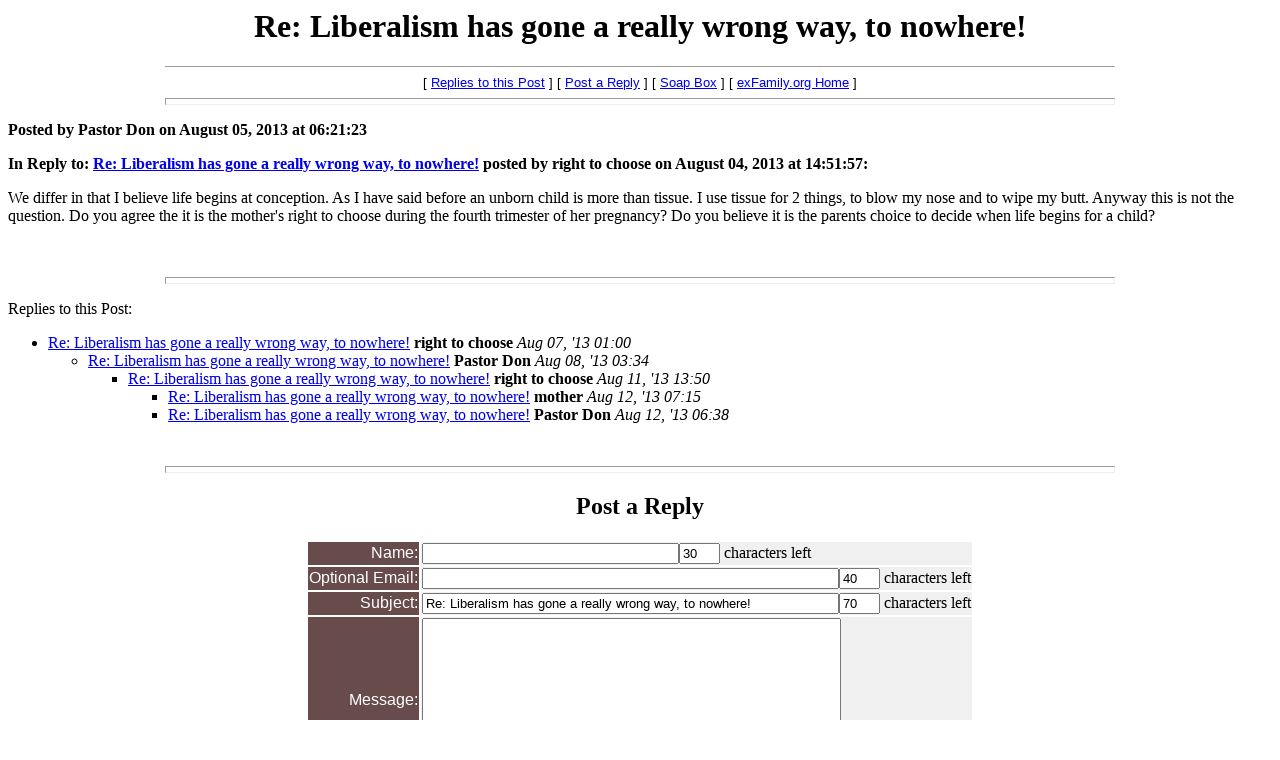

--- FILE ---
content_type: text/html
request_url: http://www.exfamily.org/chatbbs/soap/posts/880.htm
body_size: 3073
content:
<html>
<head>
<title>Re: Liberalism has gone a really wrong way, to nowhere!</title>
<script src="/css/em.js"></script>
<META HTTP-EQUIV="Cache-Control" CONTENT="no-cache">
<SCRIPT SRC="../../postroutines.js"></SCRIPT>
</head>
<body bgcolor="#FFFFFF">
    <center>
      <h1>Re: Liberalism has gone a really wrong way, to nowhere!</h1>
    </center>
<hr size=1 width=75%>
<center>
<font size="2" face="Arial, helvetica, sans-serif">[ <a href="#Replies">Replies to this Post</a> ] [ <a href="#postfp">Post a Reply</a> ] [ <a href="http://www.exfamily.org/chatbbs/soap/">Soap Box</a> ] [ <a href="/">exFamily.org Home</a> ]</font>
</center>
<hr size=7 width=75%><p>
<b>Posted by <b>Pastor Don</b> on August 05, 2013 at 06:21:23</b><p>
<b>In Reply to: <a href="879.htm">Re: Liberalism has gone a really wrong way, to nowhere!</a> posted by right to choose on August 04, 2013 at 14:51:57:</b><p>
<!-- message -->
We differ in that I believe life begins at conception. As I have said before an unborn child is more than tissue. I use tissue for 2 things, to blow my nose and to wipe my butt. Anyway this is not the question. Do you agree the it is the mother's right to choose during the fourth trimester of her pregnancy? Do you believe it is the parents choice to decide when life begins for a child?  <br> 
<br>
<!-- end of message -->
<br><hr size=7 width=75%><p>
<a name="Replies">Replies to this Post:</a><br>
<ul><!--insert: 880-->
<!--top: 881--><li><a href="881.htm">Re: Liberalism has gone a really wrong way, to nowhere!</a> <b>right to choose</b> <i>Aug 07, '13 01:00</i>
<ul><!--insert: 881-->
<!--top: 882--><li><a href="882.htm">Re: Liberalism has gone a really wrong way, to nowhere!</a> <b>Pastor Don</b> <i>Aug 08, '13 03:34</i>
<ul><!--insert: 882-->
<!--top: 883--><li><a href="883.htm">Re: Liberalism has gone a really wrong way, to nowhere!</a> <b>right to choose</b> <i>Aug 11, '13 13:50</i>
<ul><!--insert: 883-->
<!--top: 885--><li><a href="885.htm">Re: Liberalism has gone a really wrong way, to nowhere!</a> <b>mother</b> <i>Aug 12, '13 07:15</i>
<ul><!--insert: 885-->
</ul><!--end: 885-->
<!--top: 884--><li><a href="884.htm">Re: Liberalism has gone a really wrong way, to nowhere!</a> <b>Pastor Don</b> <i>Aug 12, '13 06:38</i>
<ul><!--insert: 884-->
</ul><!--end: 884-->
</ul><!--end: 883-->
</ul><!--end: 882-->
</ul><!--end: 881-->
</ul><!--end: 880-->
<br><hr size=7 width=75%><p>
<a name="postfp"><center><h2>Post a Reply</h2></center></a><p>
<script language="JavaScript">postform('5','872,875,879,880','Pastor Don','Re: Liberalism has gone a really wrong way, to nowhere!','August 05, 2013 at 06:21:23');</script><noscript>[REST OF PAGE TRUNCATED]</noscript><br><p>
<hr size=1 width=75%>
<center>
<font size="2" face="Arial, helvetica, sans-serif">[ <a href="#Replies">Replies to this Post</a> ] [ <a href="#postfp">Post a Reply</a> ] [ <a href="http://www.exfamily.org/chatbbs/soap/">Soap Box</a> ] [ <a href="/">exFamily.org Home</a> ]</font>
</center>
<br><br></body></html>

